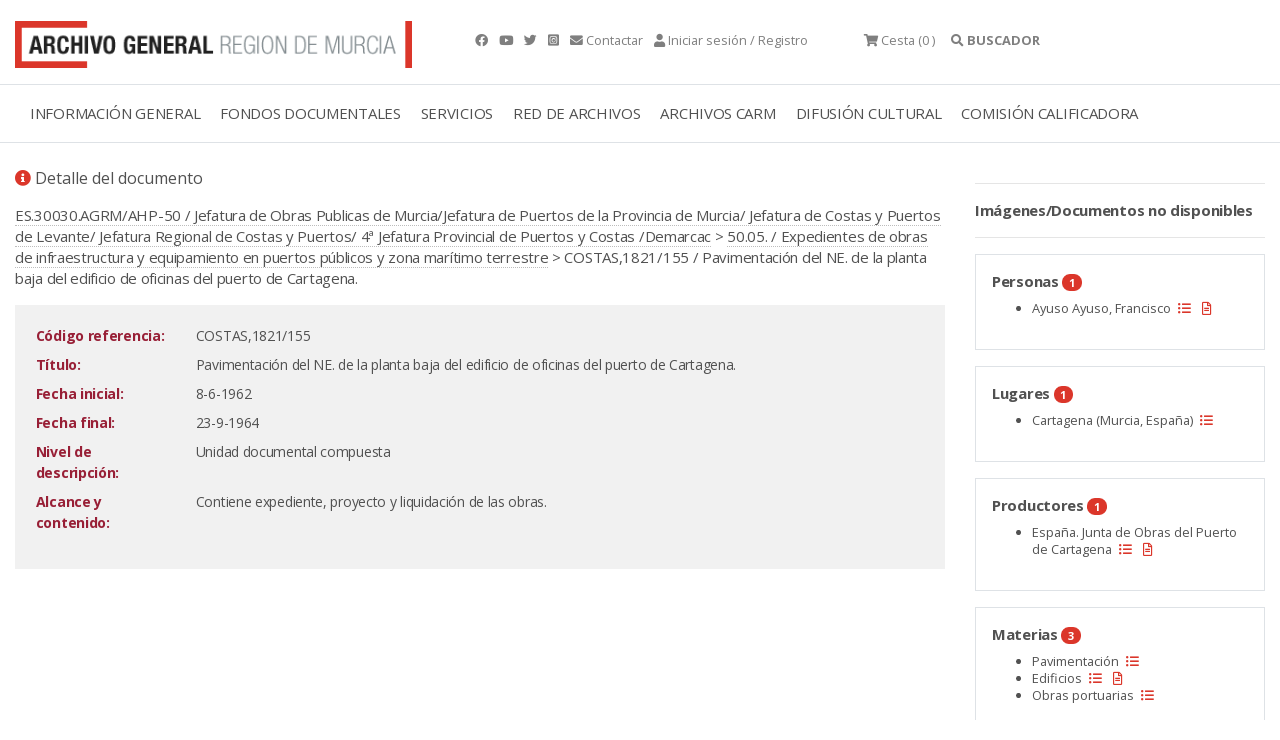

--- FILE ---
content_type: text/html;charset=UTF-8
request_url: https://archivogeneral.carm.es/jsps/jsp/ip/getIpHttps.jsp
body_size: -30
content:

18.219.231.188, 107.154.186.9